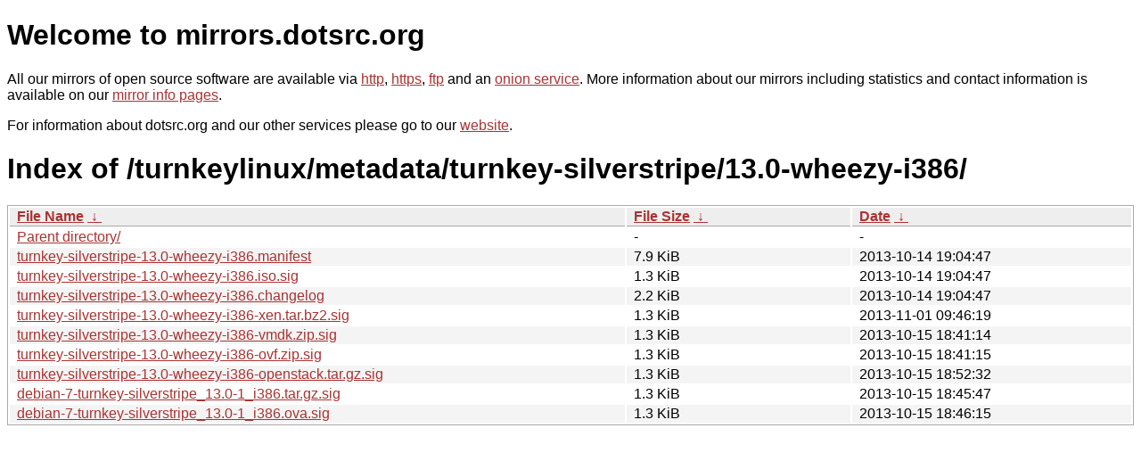

--- FILE ---
content_type: text/html
request_url: http://ftp.dk.xemacs.org/turnkeylinux/metadata/turnkey-silverstripe/13.0-wheezy-i386/?C=N&O=D
body_size: 4478
content:
<!DOCTYPE html PUBLIC "-//W3C//DTD XHTML 1.0 Strict//EN" "http://www.w3.org/TR/xhtml1/DTD/xhtml1-strict.dtd">
<html xmlns="http://www.w3.org/1999/xhtml">
<head><meta name="viewport" content="width=device-width"/><meta http-equiv="content-type" content="text/html; charset=utf-8"/><style type="text/css">body,html {background:#fff;font-family:"Bitstream Vera Sans","Lucida Grande","Lucida Sans Unicode",Lucidux,Verdana,Lucida,sans-serif;}tr:nth-child(even) {background:#f4f4f4;}th,td {padding:0.1em 0.5em;}th {text-align:left;font-weight:bold;background:#eee;border-bottom:1px solid #aaa;}#list {border:1px solid #aaa;width:100%;}a {color:#a33;}a:hover {color:#e33;}</style>

<title>mirrors.dotsrc.org</title>
</head><body>
<h1>Welcome to mirrors.dotsrc.org</h1>
<p>
All our mirrors of open source software are available via <a href="http://mirrors.dotsrc.org">http</a>, <a href="https://mirrors.dotsrc.org">https</a>, <a href="ftp://mirrors.dotsrc.org">ftp</a> and an <a href="http://dotsrccccbidkzg7oc7oj4ugxrlfbt64qebyunxbrgqhxiwj3nl6vcad.onion/">onion service</a>.
More information about our mirrors including statistics and contact
information is available on our <a
href="//dotsrc.org/mirrors/">mirror info pages</a>.
</p>

<p>
For information about dotsrc.org and our other services please go to our
<a href="//dotsrc.org">website</a>.
</p>
<h1>Index of
/turnkeylinux/metadata/turnkey-silverstripe/13.0-wheezy-i386/</h1>
<table id="list"><thead><tr><th style="width:55%"><a href="?C=N&amp;O=A">File Name</a>&nbsp;<a href="?C=N&amp;O=D">&nbsp;&darr;&nbsp;</a></th><th style="width:20%"><a href="?C=S&amp;O=A">File Size</a>&nbsp;<a href="?C=S&amp;O=D">&nbsp;&darr;&nbsp;</a></th><th style="width:25%"><a href="?C=M&amp;O=A">Date</a>&nbsp;<a href="?C=M&amp;O=D">&nbsp;&darr;&nbsp;</a></th></tr></thead>
<tbody><tr><td class="link"><a href="../?C=N&amp;O=D">Parent directory/</a></td><td class="size">-</td><td class="date">-</td></tr>
<tr><td class="link"><a href="turnkey-silverstripe-13.0-wheezy-i386.manifest" title="turnkey-silverstripe-13.0-wheezy-i386.manifest">turnkey-silverstripe-13.0-wheezy-i386.manifest</a></td><td class="size">7.9 KiB</td><td class="date">2013-10-14 19:04:47</td></tr>
<tr><td class="link"><a href="turnkey-silverstripe-13.0-wheezy-i386.iso.sig" title="turnkey-silverstripe-13.0-wheezy-i386.iso.sig">turnkey-silverstripe-13.0-wheezy-i386.iso.sig</a></td><td class="size">1.3 KiB</td><td class="date">2013-10-14 19:04:47</td></tr>
<tr><td class="link"><a href="turnkey-silverstripe-13.0-wheezy-i386.changelog" title="turnkey-silverstripe-13.0-wheezy-i386.changelog">turnkey-silverstripe-13.0-wheezy-i386.changelog</a></td><td class="size">2.2 KiB</td><td class="date">2013-10-14 19:04:47</td></tr>
<tr><td class="link"><a href="turnkey-silverstripe-13.0-wheezy-i386-xen.tar.bz2.sig" title="turnkey-silverstripe-13.0-wheezy-i386-xen.tar.bz2.sig">turnkey-silverstripe-13.0-wheezy-i386-xen.tar.bz2.sig</a></td><td class="size">1.3 KiB</td><td class="date">2013-11-01 09:46:19</td></tr>
<tr><td class="link"><a href="turnkey-silverstripe-13.0-wheezy-i386-vmdk.zip.sig" title="turnkey-silverstripe-13.0-wheezy-i386-vmdk.zip.sig">turnkey-silverstripe-13.0-wheezy-i386-vmdk.zip.sig</a></td><td class="size">1.3 KiB</td><td class="date">2013-10-15 18:41:14</td></tr>
<tr><td class="link"><a href="turnkey-silverstripe-13.0-wheezy-i386-ovf.zip.sig" title="turnkey-silverstripe-13.0-wheezy-i386-ovf.zip.sig">turnkey-silverstripe-13.0-wheezy-i386-ovf.zip.sig</a></td><td class="size">1.3 KiB</td><td class="date">2013-10-15 18:41:15</td></tr>
<tr><td class="link"><a href="turnkey-silverstripe-13.0-wheezy-i386-openstack.tar.gz.sig" title="turnkey-silverstripe-13.0-wheezy-i386-openstack.tar.gz.sig">turnkey-silverstripe-13.0-wheezy-i386-openstack.tar.gz.sig</a></td><td class="size">1.3 KiB</td><td class="date">2013-10-15 18:52:32</td></tr>
<tr><td class="link"><a href="debian-7-turnkey-silverstripe_13.0-1_i386.tar.gz.sig" title="debian-7-turnkey-silverstripe_13.0-1_i386.tar.gz.sig">debian-7-turnkey-silverstripe_13.0-1_i386.tar.gz.sig</a></td><td class="size">1.3 KiB</td><td class="date">2013-10-15 18:45:47</td></tr>
<tr><td class="link"><a href="debian-7-turnkey-silverstripe_13.0-1_i386.ova.sig" title="debian-7-turnkey-silverstripe_13.0-1_i386.ova.sig">debian-7-turnkey-silverstripe_13.0-1_i386.ova.sig</a></td><td class="size">1.3 KiB</td><td class="date">2013-10-15 18:46:15</td></tr>
</tbody></table></body></html>